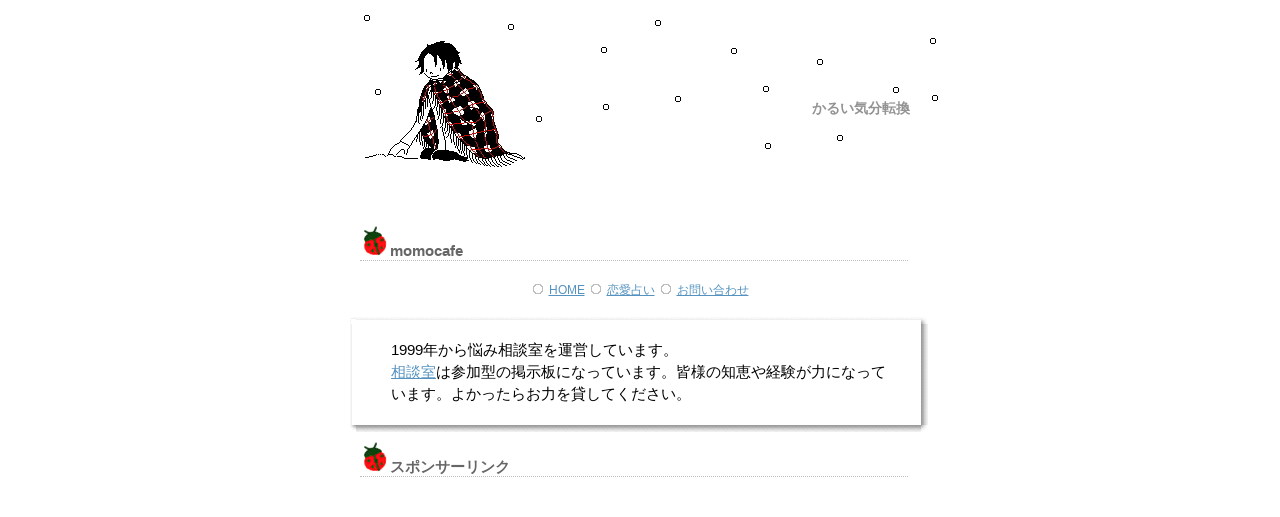

--- FILE ---
content_type: text/html
request_url: https://momocafe.fun/blog/archives/2008_7_17_142.html
body_size: 4535
content:
<!DOCTYPE html PUBLIC "-//W3C//DTD XHTML 1.0 Transitional//EN" "http://www.w3.org/TR/xhtml1/DTD/xhtml1-transitional.dtd">

<html xmlns="http://www.w3.org/1999/xhtml" lang="ja" xml:lang="ja">
<head>
<meta http-equiv="Content-Type" content="text/html; charset=Shift_JIS" />
<meta name="viewport" content="width=device-width,initial-scale=1">
<title>失恋休暇ほしい？クローズアップ現代</title>

<link rel="stylesheet" href="https://momocafe.fun/blog/archives/styles-main.css" type="text/css" />
<link rel="alternate" type="application/rss+xml" title="RSS 1.0" href="https://momocafe.fun/blog/index.rdf" />

<script language="javascript">
<!--
ckary = new Array();
function setcookie(){
	ckary[0] = document.forms[0].name.value;
	ckary[1] = document.forms[0].url.value;
	ckary[2] = document.forms[0].mail.value;
	exp = new Date();
	exp.setTime(exp.getTime()+1000*60*60*24*30);
	ckstr =  escape(ckary[0]);
	for (i=1;i < ckary.length;i++){
		ckstr += "<>" + escape(ckary[i]);
	}
	document.cookie = "tt_user=" + ckstr + "; expires=" + exp.toGMTString();
}
function delcookie(){
	ckary[0] = "";
	ckary[1] = "";
	ckary[2] = "";
	exp = new Date();
	exp.setTime(exp.getTime()-1);
	ckstr =  escape(ckary[0]);
	for (i=1;i < ckary.length;i++){
		ckstr += "<>" + escape(ckary[i]);
	}
	document.cookie = "tt_user=" + ckstr + "; expires=" + exp.toGMTString();
}
function getcookie(){
	cklng = document.cookie.length;
	ckary = document.cookie.split("; ");
	ckstr = "";
	i = 0;
	while (ckary[i]){
		if (ckary[i].substr(0,8) == "tt_user="){
			ckstr = ckary[i].substr(8,ckary[i].length);
			break;
		}
		i++;
	}
	ckary = ckstr.split("<>");
	if (ckary[0]) document.forms[0].name.value = unescape(ckary[0]);
	if (ckary[1]) document.forms[0].url.value = unescape(ckary[1]);
	if (ckary[2]) document.forms[0].mail.value = unescape(ckary[2]);
}
// -->
</script>

</head>

<body onLoad="getcookie()">

<body>



<!--ヘッダリスト部分-->
<div id="container">
<div id="banner">
<a href="https://momocafe.fun/blog/"><h1>かるい気分転換</h1>
<h2></h2></a>
</div>


</br>

<div id="center">

<div class="content">

<h3><IMG src="https://momocafe.fun/blog/images/p7m.gif" style="border:0px" / hspace="3">momocafe</h3>

<IMG src="https://momocafe.fun/blog/images/yu1.gif" style="border:0px" / hspace="3">
<a href="https://momocafe.fun/">HOME</a>
<IMG src="https://momocafe.fun/blog/images/yu1.gif" style="border:0px" / hspace="3">
<a href="https://www.momocafe.net/">恋愛占い</a>
<IMG src="https://momocafe.fun/blog/images/yu1.gif" style="border:0px" / hspace="3">
<a href="https://momocafe.fun/postmail/">お問い合わせ</a>
</br></br>

<TABLE cellspacing="0" cellpadding="0" border="0"><TBODY><TR><TD><IMG height="10" src="https://momocafe.fun/blog/images/bk.gif" width="10" border="0"></TD><TD background="https://momocafe.fun/blog/images/bu.gif"></TD><TD><IMG height="10" src="https://momocafe.fun/blog/images/bm.gif" width="10" border="0"></TD></TR><TR><TD background="https://momocafe.fun/blog/images/bt.gif"></TD><TD valign="top" bgcolor="#ffffff">

<p>1999年から悩み相談室を運営しています。</br>
<a href="https://momocafe.fun/love/">相談室</a>は参加型の掲示板になっています。皆様の知恵や経験が力になっています。よかったらお力を貸してください。</p>

</TD><TD background="https://momocafe.fun/blog/images/bg.gif"></TD></TR><TR><TD><IMG height="10" src="https://momocafe.fun/blog/images/bo.gif" width="10" border="0"></TD><TD background="https://momocafe.fun/blog/images/bs.gif"></TD><TD><IMG height="10" src="https://momocafe.fun/blog/images/bi.gif" width="10" border="0"></TD></TR></TBODY></TABLE>

<h3><IMG src="https://momocafe.fun/drama/images/p7m.gif" style="border:0px" / hspace="3">スポンサーリンク</h3>

<script async src="https://pagead2.googlesyndication.com/pagead/js/adsbygoogle.js?client=ca-pub-7832891370286237"
     crossorigin="anonymous"></script>
<!-- funrespon -->
<ins class="adsbygoogle"
     style="display:block"
     data-ad-client="ca-pub-7832891370286237"
     data-ad-slot="8360043967"
     data-ad-format="auto"
     data-full-width-responsive="true"></ins>
<script>
     (adsbygoogle = window.adsbygoogle || []).push({});
</script>

</br></br>

</div>

<div class="content">



<!--メイン部分-->

<TABLE cellspacing="0" cellpadding="0" border="0"><TBODY><TR><TD><IMG height="10" src="https://momocafe.fun/blog/images/bk.gif" width="10" border="0"></TD><TD background="https://momocafe.fun/blog/images/bu.gif"></TD><TD><IMG height="10" src="https://momocafe.fun/blog/images/bm.gif" width="10" border="0"></TD></TR><TR><TD background="https://momocafe.fun/blog/images/bt.gif"></TD><TD valign="top" bgcolor="#ffffff">

<br/>
<h3 id="000142" class="entrytitle">
<IMG src="https://momocafe.fun/blog/images/p7m.gif" style="border:0px" / hspace="3">失恋休暇ほしい？クローズアップ現代</h3>


<p>クローズアップ現代で、「変わる企業の福利厚生」が特集に。<br /><br />バブル崩壊後、コスト削減のため、福利厚生を次々と廃止し、<br />成果主義を導入した企業が増えましたが、<br />成果主義の導入によって、優秀な社員は他社に引き抜かれ、<br />一方で残った社員の意欲は減退し、生産性は落ちる企業が増加しました。<br /><br />大卒で就職した人が３年以内に辞める割合は３７％近くなり、<br />これではいけない、なんとか良い人材を確保し引き留めなくては！<br />と今になってこの福利厚生が見直されていて、<br />昨年度、企業の福利厚生費は過去最高を記録したそうです。<br /><br />従来型の福利厚生だけでなく、ユニークな福利厚生もあり、<br />そのユニークな福利厚生がクローズアップ現代で紹介されていました。<br /><br /><br />たとえば、<FONT color="#cc0000">失恋休暇！</FONT><br />その名の通り、失恋したら取得できる休日です。<br /><br />面白いのが休暇日数。<br />年齢によって日数が決まっていて、<br /><FONT color="#ff00ff">　・２５歳未満　　１日<br />　・２５歳以上３０歳未満　　２日<br />　・３０歳以上　　３日</FONT><br />先輩ほど長くなっています。<br />理由は、歳を重ねるほど、失恋の痛手から立ち直るのに時間がかかるから。<br />なかなか面白いよね。<br />でも、私の場合、初めての失恋は未経験な分きつかったけどな。<br /><br /><br />他には、バーゲン休暇やペット扶養手当などが紹介されていました。<br />ペット扶養手当は、月１０００円なんだけど、たとえ１０００円でも、<br />会社がペットの存在を認めてくれたことが嬉しいんだとか。<br /><br /><br />今の若い人達は、傷つきやすく、傷つきたくない願望が強い。<br />そのため、上の世代からは、やる気がないように見えるけど、<br />実は、自分が大切にされているとわかると、やる気に火がつき、<br />とても一生懸命、仕事をするようになるそうです。<br /><br />給与よりも働き心地を重視する傾向が強い若者。<br />彼らの働く意欲は、上司の指導力にかかっているようです。<br /><br /><br />戦後世代は、金！効率！金！を重視し、古い価値観を壊してきたけど、<br />今の若い世代は、もしかしたら、上の世代が捨ててしまった<br />心が通った経営を取り戻そうとしてくれているのかもしれないね。<br /><br />松下幸之助先生は、「物心一如」という言葉を残されました。 <br />これは、「<FONT color="#990099">心が高まれば、モノや金も豊かになる</FONT>」という意味です。<br />やっぱり、経営は、先に心ありきなのでありますよ。</p>

<p class="posted"><IMG src="https://momocafe.fun/blog/images/b.gif" style="border:0px" / hspace="2"><a href="https://momocafe.fun/blog/archives/tvb.html">ドキュメンタリー番組で感じたこと</a></p>

</TD><TD background="https://momocafe.fun/blog/images/bg.gif"></TD></TR><TR><TD><IMG height="10" src="https://momocafe.fun/blog/images/bo.gif" width="10" border="0"></TD><TD background="https://momocafe.fun/blog/images/bs.gif"></TD><TD><IMG height="10" src="https://momocafe.fun/blog/images/bi.gif" width="10" border="0"></TD></TR></TBODY></TABLE>

</br>

<h2 id="comments">
</h2>



<!--メインフッタ部分-->





<!--フッタリスト部分-->

<div class="posted" align="center"><IMG src="https://momocafe.fun/blog/images/b.gif" style="border:0px" / hspace="2"><a href="https://momocafe.fun/blog/archives/2008_7_15_141.html">< たらこで有名な白老町の虎杖浜でいくら丼</a><br/><br/><IMG src="https://momocafe.fun/blog/images/b.gif" style="border:0px" / hspace="2"><a href="https://momocafe.fun/blog/">Top</a>

<br/><IMG src="https://momocafe.fun/blog/images/hole2.gif" border="0" hspace="3"><IMG src="https://momocafe.fun/blog/images/hole1.gif" border="0" hspace="3">

<h3><IMG src="https://momocafe.fun/blog/images/s1.gif" style="border:0px" / hspace="3">category</h3>
<ul>
 <li><a href="https://momocafe.fun/blog/archives/movie.html">ちょっぴりネタバレあり映画レビュー</a></li>
 <li><a href="https://momocafe.fun/blog/archives/book.html">ちょっぴりネタバレあり本の感想</a></li>
 <li><a href="https://momocafe.fun/blog/archives/drawowow.html">ちょっぴりネタバレありWOWOWドラマ</a></li>
 <li><a href="https://momocafe.fun/blog/archives/cafed.html">賢者から学ぶ心を豊かにする生き方</a></li>
 <li><a href="https://momocafe.fun/blog/archives/cafee.html">日日是なんとかなるな2010年</a></li>
 <li><a href="https://momocafe.fun/blog/archives/cafe.html">日日是なんとかなるな2009年後</a></li>
 <li><a href="https://momocafe.fun/blog/archives/memoa.html">日日是なんとかなるな2009年前</a></li>
 <li><a href="https://momocafe.fun/blog/archives/memo.html">日日是なんとかなるな2008年</a></li>
 <li><a href="https://momocafe.fun/blog/archives/lovea.html">【結婚】こまったときはおたがいさま</a></li>
 <li><a href="https://momocafe.fun/blog/archives/love.html">【恋愛】恋は盲目あばたもえくぼ</a></li>
 <li><a href="https://momocafe.fun/blog/archives/loveb.html">【婚活】結婚の理想と現実</a></li>
 <li><a href="https://momocafe.fun/blog/archives/healthc.html">【ダイエット】健康グッズで痩せる</a></li>
 <li><a href="https://momocafe.fun/blog/archives/diet.html">【ダイエット】痩せた芸能人</a></li>
 <li><a href="https://momocafe.fun/blog/archives/dietk.html">【ダイエット】加圧トレーニングに挑戦</a></li>
 <li><a href="https://momocafe.fun/blog/archives/healthb.html">【ダイエット】テレビ番組の方法</a></li>
 <li><a href="https://momocafe.fun/blog/archives/health.html">【ダイエット】失敗と反省と方法</a></li>
 <li><a href="https://momocafe.fun/blog/archives/newsi.html">性格は変えられるものなの？</a></li>
 <li><a href="https://momocafe.fun/blog/archives/newsf.html">こどもの問題はおとなの問題</a></li>
 <li><a href="https://momocafe.fun/blog/archives/newsh.html">素直になれない複雑な親子関係</a></li>
 <li><a href="https://momocafe.fun/blog/archives/healthe.html">女の子ってややこしい</a></li>
 <li><a href="https://momocafe.fun/blog/archives/healtha.html">健康になるためにできること</a></li>
 <li><a href="https://momocafe.fun/blog/archives/newse.html">成功する人失敗する人には理由がある</a></li>
 <li><a href="https://momocafe.fun/blog/archives/newsd.html">アナログ人間デジタル生活</a></li>
 <li><a href="https://momocafe.fun/blog/archives/travelb.html">グランドハイアットに泊まるバリ島旅行</a></li>
 <li><a href="https://momocafe.fun/blog/archives/travel.html">カメラと一緒に日本をお散歩</a></li>
 <li><a href="https://momocafe.fun/blog/archives/cafeg.html">食べることはしあわせなこと</a></li>
 <li><a href="https://momocafe.fun/blog/archives/newsa.html">辛党のスイーツ生活</a></li>
 <li><a href="https://momocafe.fun/blog/archives/memob.html">有名人や芸能人で感じたこと</a></li>
 <li><a href="https://momocafe.fun/blog/archives/tva.html">テレビ番組の中で感じたこと</a></li>
 <li><a href="https://momocafe.fun/blog/archives/tv.html">テレビの中で気になった芸能人</a></li>
 <li><a href="https://momocafe.fun/blog/archives/tvb.html">ドキュメンタリー番組で感じたこと</a></li>
 <li><a href="https://momocafe.fun/blog/archives/dramad.html">大河ドラマ「篤姫」の感想</a></li>
 <li><a href="https://momocafe.fun/blog/archives/dramab.html">大河ドラマお江「江～姫たちの戦国」の感想</a></li>
 <li><a href="https://momocafe.fun/blog/archives/dramac.html">大河ドラマ「龍馬伝」の感想</a></li>
 <li><a href="https://momocafe.fun/blog/archives/dramaf.html">朝ドラ「ゲゲゲの女房」ちょっこしネタバレ感想</a></li>
 <li><a href="https://momocafe.fun/blog/archives/dramae.html">朝ドラ「だんだん」少しネタバレあり感想</a></li>
 <li><a href="https://momocafe.fun/blog/archives/dramano.html">【ドラマ】ホタルノヒカリの感想</a></li>
 <li><a href="https://momocafe.fun/blog/archives/dramag.html">【ドラマ】JINの感想</a></li>
 <li><a href="https://momocafe.fun/blog/archives/dramah.html">【ドラマ】2008年ドラマの感想</a></li>
 <li><a href="https://momocafe.fun/blog/archives/dramaj.html">【ドラマ】2009年冬ドラマの感想</a></li>
 <li><a href="https://momocafe.fun/blog/archives/dramak.html">【ドラマ】2009年春ドラマの感想</a></li>
 <li><a href="https://momocafe.fun/blog/archives/dramal.html">【ドラマ】2009年夏ドラマの感想</a></li>
 <li><a href="https://momocafe.fun/blog/archives/draman.html">【ドラマ】2010年春ドラマの感想</a></li>
 <li><a href="https://momocafe.fun/blog/archives/dramanp.html">【ドラマ】2010年秋ドラマの感想</a></li>

</ul>

<h3><IMG src="https://momocafe.fun/drama/images/p7m.gif" style="border:0px" / hspace="3">スポンサーリンク</h3>

<script async src="https://pagead2.googlesyndication.com/pagead/js/adsbygoogle.js?client=ca-pub-7832891370286237"
     crossorigin="anonymous"></script>
<!-- funrespon -->
<ins class="adsbygoogle"
     style="display:block"
     data-ad-client="ca-pub-7832891370286237"
     data-ad-slot="8360043967"
     data-ad-format="auto"
     data-full-width-responsive="true"></ins>
<script>
     (adsbygoogle = window.adsbygoogle || []).push({});
</script>

</br>

<h3><IMG src="https://momocafe.fun/blog/images/s1.gif" style="border:0px" / hspace="3">link</h3>

<ul>
 <li><a href="https://momocafe.fun/" target="_blank">HOME</a></li>
 <li><a href="https://momocafe.fun/postmail/" target="_blank">お問い合わせ</a></li>
 <li><a href="https://www.momocafe.net/" target="_blank">占い</a></li>
 <li><a href="https://momocafe.fun/privacy.html" target="_blank">プライバシーポリシー</a></li>

</ul>
<img src="https://momocafe.fun/limefun/lime.cgi?page=5&name=blog" width="0" height="0">
<h3><IMG src="https://momocafe.fun/blog/images/s1.gif" style="border:0px" / hspace="3">XML</h3>

<div class="link-note">
<a href="https://momocafe.fun/blog/index.rdf">Syndicate this site (XML)</a>
<br/>
Powered by teeter totter Ver.2.16-C
</div>
</div>
</div>
</div>

<div id="right">
<div class="sidebar">


</div>
</div>
<div style="clear: both;"></div>


</div>
</body>
</html>

--- FILE ---
content_type: text/html; charset=utf-8
request_url: https://www.google.com/recaptcha/api2/aframe
body_size: 268
content:
<!DOCTYPE HTML><html><head><meta http-equiv="content-type" content="text/html; charset=UTF-8"></head><body><script nonce="RrwjmAMs4M-W4H0LKBu16Q">/** Anti-fraud and anti-abuse applications only. See google.com/recaptcha */ try{var clients={'sodar':'https://pagead2.googlesyndication.com/pagead/sodar?'};window.addEventListener("message",function(a){try{if(a.source===window.parent){var b=JSON.parse(a.data);var c=clients[b['id']];if(c){var d=document.createElement('img');d.src=c+b['params']+'&rc='+(localStorage.getItem("rc::a")?sessionStorage.getItem("rc::b"):"");window.document.body.appendChild(d);sessionStorage.setItem("rc::e",parseInt(sessionStorage.getItem("rc::e")||0)+1);localStorage.setItem("rc::h",'1769001898324');}}}catch(b){}});window.parent.postMessage("_grecaptcha_ready", "*");}catch(b){}</script></body></html>

--- FILE ---
content_type: text/css
request_url: https://momocafe.fun/blog/archives/styles-main.css
body_size: 1690
content:
body {
	margin: 0px 0px 0px 0px;
         background-attachment : fixed;
       　text-align: center;
	font-family: MS UI Gothic, Verdana, Arial, sans-serif;
　　　　background-image : url(https://momocafe.fun/blog/images/kabe-1.gif);
	}

a:link {
	color: #5592c0;
	}

a:visited {
	color: #5592c0;
	}

a:active {
	color: #5592c0;
	}

a:hover {
	color: #0033ff;
	background-color: #ffcccc;
	}

h1 {
	margin: 0px;
	padding: 100px 30px 0px 0px;
	font-weight: normal;
	}
h2 {
	margin: 0px;
	padding: 5px 30px 0px 0px;
	font-weight: normal;
	}

h3 {
	margin-bottom: 5px;
	margin-right: 20px;
	margin-left: 10px;
	font-size: 15px;
	color: #5592c0;
	text-align: center;
	font-weight: bold;
	font-family: Lucida Grande ,Hiragino Kaku Gothic ProN,Meiryo,sans-serif;
	}

#container {
	line-height: 100%;
	margin-right: auto;
	margin-left: auto;
	text-align: center;
	padding: 0px;
	width: 100%;
        text-align: center;
	}

#banner {
	font-family: Verdana, Arial, sans-serif;
	color: #696460;
	text-align: left;
	background-color: #ffffff;
	background-image: url(https://momocafe.fun/blog/images/title.jpg);
	margin-left: 20px;
	padding: 0px;
	height: 170px;
	}

#banner-img {
	display: none;
	}

#banner a {
	color: #ffebeb;
	text-decoration: none;
	}

#banner h1 {
	font-size: 14px;
	color: #939393;
	font-weight: bold;
	font-family: MS UI Gothic, Verdana, Arial, sans-serif;
	text-align: right;
	}

#banner h2 {
	margin-top: 5px;
	font-size: 11px;
	color: #bebebe;
	font-family: MS UI Gothic, Verdana, Arial, sans-serif;
	text-align: right;
	}

#center {
	float: left;
	width: 98%;
	overflow: hidden;
	margin-top: 25px;
	margin-left: 5px
	}

.content {
	padding: 5px 5px 5px 5px;
	color: #333333;
	line-height: 150%;
	font-family: Lucida Grande ,Hiragino Kaku Gothic ProN,Meiryo,sans-serif;
	font-size: 9pt;
	}

#right {
	float: right;
	width: 2%;
	overflow: hidden;
	text-align: left;
	margin-top: 20px;
	}

.content p {
	color: #000000;
	font-family:"メイリオ",Meiryo,"ヒラギノ角ゴ Pro W3","Hiragino Kaku Gothic Pro",Osaka,"ＭＳ Ｐゴシック","MS PGothic",sans-serif;
	font-size: 11pt;
	font-weight: normal;
	line-height: 150%;
	text-align: left;
	margin-left: 35px;
	margin-right: 25px;
	margin-bottom: 20px;
	}

.content li {
	line-height: 150%;
	text-align: left;
　　　 margin-left : 2px;
  　　 list-style-image : url(https://momocafe.fun/blog/images/yu1.gif);
	}

.content h2 {
	color: #000000;
	font-family: MS UI Gothic, Verdana, Arial, sans-serif;
	font-size: small;
	text-align: center;
	font-weight: normal;
	margin-bottom: 1px;	
	}

.content h3 {
	color: #666666;
	font-family: Verdana, Arial, sans-serif;
	font-size: 11pt;
	text-align: left;
	font-weight: bold;
	margin-top: 10px;
	margin-bottom: 20px;
	border-bottom: 1px dotted #bebebe;
	}

.content h4 {
	color: #663300;
	font-family: Verdana, Arial, sans-serif;
	font-size: 11pt;
	text-align: right;
	font-weight: bold;
	margin-bottom: 10px;
	}

.content blockquote {
	color: #333333;
	font-family: MS UI Gothic, Verdana, Arial, sans-serif;
	font-size: 10pt;
	text-align: left;
	font-weight: normal;
	padding:10px;
	margin:10px;
	width: 430px;
	border:2px dotted #333333;
	}

.content p.posted {
	color: #66544d;
	font-family: Verdana, Arial, sans-serif;
	font-size: 10pt;
	text-align: right;
	margin-top: 5px;
	margin-bottom: 20px;
	margin-right: 20px;
	line-height: normal;
	clear: both;
	}

.entrytitle {
	color: #666666;
	font-family: Verdana, Arial, sans-serif;
	font-size: 14pt;
	text-align: left;
	font-weight: bold;
	margin-top: 10px;
	margin-bottom: 20px;
	border-bottom: 1px dotted #bebebe;
	}

.sidebar {
	padding: 2px;
	color: #4e454a;
	font-family: Osaka,Verdana, Arial, sans-serif;
	font-size: 9pt;
	}

#calendar {
  	line-height: 140%;
	color: #666666;
	font-family: Verdana, Arial, sans-serif;
	font-size: x-small;
  	padding: 2px;
	text-align: center;
	margin-bottom: 30px;
	}

#calendar table {
	padding: 1px;
	border-collapse: collapse;
	border: 0px;
	width: 80%;
	}

#calendar caption {
	color: #666666;
	font-family: Verdana, Arial, sans-serif;
	font-size: x-small;
	text-align: center;
	font-weight: bold;
	text-transform: uppercase;
	letter-spacing: .3em;
	}

#calendar th {
	text-align: center;
	font-weight: normal;
	}

#calendar td {
	text-align: center;
	}

.entrytitle a:link,
.entrytitle a:active,
.entrytitle a:visited{
	color:#666666;
	text-decoration: none;
}

.sidebar h1 {
	margin-top: 0px;
	margin-bottom: 5px;
	font-size: 14px;
	color: #663300;
	text-align: center;
	font-weight: bold;
	font-family: MS UI Gothic, Verdana, Arial, sans-serif;
	}

.sidebar h2 {
	color: #000000;
	font-family: Osaka,Verdana, Arial, sans-serif;
	font-size: 9pt;	
	text-align: center;
	font-weight: bold;	
	text-transform: uppercase;  	
	letter-spacing: .3em;
	}
.sidebar h3 {
	color: #bebebe;
	font-family: Lucida Grande ,Hiragino Kaku Gothic ProN,Meiryo,sans-serif;
	font-size: 10pt;
	text-align: left;
	margin-top: 10px;
	border-bottom: 1px dotted #bebebe;
	}

.sidebar ul {
	padding-left: 0px;
	margin-left: 10px;
	margin-bottom: 5px;
	font-family: Osaka,Verdana, Arial, sans-serif;
	font-size: 9pt;
	list-style : circle url(https://momocafe.fun/blog/images/yu1.gif) inside
	}

.sidebar li {
	color: #707070;
	font-family: Osaka,Verdana, Arial, sans-serif;
	font-size: 9pt;
	text-align: left;
	line-height: 150%;
	margin-top: 2px;
	margin-left : 5px;
	list-style-type: none; 
	}

.sidebar a {
	color: #666666;
	text-decoration: none;
	}

.sidebar a:link {
	color: #666666;
	}

.sidebar a:visited {
	color: #666666;
	}

.sidebar a:active {
	color: #0000ff;
  　　　　  text-decoration : underline;
	}

.sidebar a:hover {
	color: #cc0000;
 　　　　  text-decoration : underline;
	}

.posted ul {
	padding-left: 0px;
	margin-left: 10px;
	margin-bottom: 5px;
	font-family: Osaka,Verdana, Arial, sans-serif;
	font-size: 9pt;
	list-style : circle url(https://momocafe.fun/blog/images/yu1.gif) inside
	}

.posted li {
	color: #707070;
	font-family: Osaka,Verdana, Arial, sans-serif;
	font-size: 9pt;
	text-align: left;
	line-height: 150%;
	margin-top: 2px;
	margin-left : 5px;
	list-style-type: none; 
	}

.files {
	float: right;
	margin-bottom: 5px;
	margin-left: 10px;
	margin-right: 25px;
	}

.link-note {
	font-family: Verdana, Arial, sans-serif;
	font-size: x-small;
	line-height: 150%;
	text-align: left;
	padding: 1px;
	margin-bottom: 1px;
	margin-left: 15px;
	}

#powered {
	font-family: Verdana, Arial, sans-serif;
	font-size: 9pt;
	line-height: 150%;
	text-align: left;
	color: #666666;
	margin-top: 1px;
	margin-left: 15px;
	}

@media screen and (min-width: 768px) {
#container{
    width: 600px;
    margin: 0px auto;
	}
	}

@media screen and (min-width: 481px) {
.content img {
	width: auto;
	max-width: 100%;
	height: auto;
	}
	}

@media screen and (max-width: 480px) {
.content img {
	width: auto;
	max-width: 100%;
	height: auto;
	float:none
	}
	}